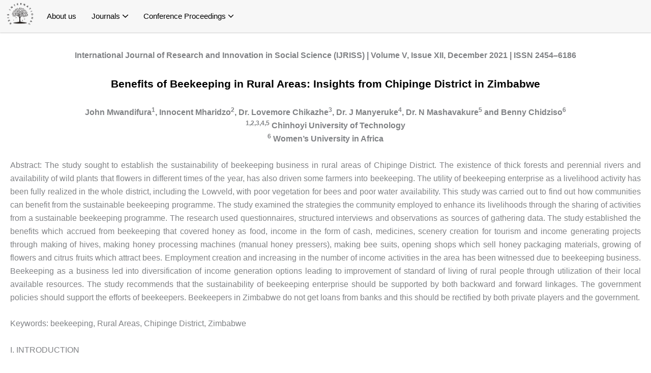

--- FILE ---
content_type: text/css; charset=utf-8
request_url: https://rsisinternational.org/wp-content/uploads/elementor/css/post-49883.css?ver=1768547703
body_size: 1126
content:
.elementor-49883 .elementor-element.elementor-element-ef709c1{--display:flex;--flex-direction:row;--container-widget-width:initial;--container-widget-height:100%;--container-widget-flex-grow:1;--container-widget-align-self:stretch;--flex-wrap-mobile:wrap;--gap:0px 0px;--row-gap:0px;--column-gap:0px;box-shadow:0px 0px 2px 0px rgba(0,0,0,0.5);--padding-top:05px;--padding-bottom:05px;--padding-left:0px;--padding-right:0px;}.elementor-49883 .elementor-element.elementor-element-ef709c1:not(.elementor-motion-effects-element-type-background), .elementor-49883 .elementor-element.elementor-element-ef709c1 > .elementor-motion-effects-container > .elementor-motion-effects-layer{background-color:#F7F7F7;}.elementor-49883 .elementor-element.elementor-element-888144e{--display:flex;--justify-content:center;--align-items:center;--container-widget-width:calc( ( 1 - var( --container-widget-flex-grow ) ) * 100% );--gap:0px 0px;--row-gap:0px;--column-gap:0px;--padding-top:0px;--padding-bottom:0px;--padding-left:0px;--padding-right:0px;}.elementor-49883 .elementor-element.elementor-element-888144e.e-con{--flex-grow:0;--flex-shrink:0;}.elementor-49883 .elementor-element.elementor-element-2a0d429{z-index:1;text-align:center;}.elementor-49883 .elementor-element.elementor-element-2a0d429 img{width:70%;}.elementor-49883 .elementor-element.elementor-element-f9e1cb0{--display:flex;--justify-content:center;--gap:0px 0px;--row-gap:0px;--column-gap:0px;--padding-top:0px;--padding-bottom:0px;--padding-left:0px;--padding-right:0px;}.elementor-49883 .elementor-element.elementor-element-f9e1cb0.e-con{--flex-grow:0;--flex-shrink:0;}.elementor-49883 .elementor-element.elementor-element-58cdf5b .rtmega-menu-container .desktop-menu-area .rtmega-megamenu > .menu-item > .menu-link{padding-top:15px !important;padding-bottom:15px !important;text-align:left;color:#000000;}.elementor-49883 .elementor-element.elementor-element-58cdf5b .rtmega-menu-container .vertical-expaned-menu-area .rtmega-megamenu > .menu-item > .menu-link{padding-top:15px !important;padding-bottom:15px !important;text-align:left;color:#000000;}.elementor-49883 .elementor-element.elementor-element-58cdf5b .rtmega-menu-container .desktop-menu-area .rtmega-megamenu .menu-item ul.sub-menu:not(.rtmegamenu-contents):not(.rtmegamenu-contents){min-width:220px;width:220px;}.elementor-49883 .elementor-element.elementor-element-58cdf5b .rtmega-menu-container .vertical-expaned-menu-area .rtmega-megamenu .menu-item ul.sub-menu:not(.rtmegamenu-contents):not(.rtmegamenu-contents){min-width:220px;width:220px;}.elementor-49883 .elementor-element.elementor-element-58cdf5b .rtmega-menu-container .mobile-menu-area .rtmega-menu-mobile-sidebar .rtmega-megamenu > .menu-item > .menu-link{padding-top:15px;padding-bottom:15px;}.elementor-49883 .elementor-element.elementor-element-58cdf5b li.menu-item .menu-desc{display:none;}.elementor-49883 .elementor-element.elementor-element-58cdf5b .rtmega-menu-container .desktop-menu-area .rtmega-megamenu .menu-item .menu-link, .elementor-49883 .elementor-element.elementor-element-58cdf5b .rtmega-menu-container .vertical-expaned-menu-area .rtmega-megamenu .menu-item .menu-link{font-family:"Poppins", Sans-serif;font-size:15px;font-weight:500;line-height:24px;}.elementor-49883 .elementor-element.elementor-element-58cdf5b .rtmega-menu-container .desktop-menu-area .rtmega-megamenu .menu-item ul.sub-menu:not(.rtmegamenu-contents) .menu-item:not(:last-child){border-bottom-style:solid;border-bottom-color:#c4c4c4;border-bottom-width:1px;}.elementor-49883 .elementor-element.elementor-element-58cdf5b .rtmega-menu-container .vertical-expaned-menu-area .rtmega-megamenu .menu-item ul.sub-menu:not(.rtmegamenu-contents) .menu-item:not(:last-child){border-bottom-style:solid;border-bottom-color:#c4c4c4;border-bottom-width:1px;}.elementor-49883 .elementor-element.elementor-element-58cdf5b .rtmega-menu-container .desktop-menu-area .rtmega-megamenu .menu-item ul.sub-menu:not(.rtmegamenu-contents) .menu-item .menu-link .menu-desc{color:#497696;}.elementor-49883 .elementor-element.elementor-element-58cdf5b .rtmega-menu-container .vertical-expaned-menu-area .rtmega-megamenu .menu-item ul.sub-menu:not(.rtmegamenu-contents) .menu-item .menu-link .menu-desc{color:#497696;}.elementor-49883 .elementor-element.elementor-element-e6e568a{--display:flex;--flex-direction:column;--container-widget-width:100%;--container-widget-height:initial;--container-widget-flex-grow:0;--container-widget-align-self:initial;--flex-wrap-mobile:wrap;}.elementor-49883 .elementor-element.elementor-element-e6e568a:not(.elementor-motion-effects-element-type-background), .elementor-49883 .elementor-element.elementor-element-e6e568a > .elementor-motion-effects-container > .elementor-motion-effects-layer{background-color:#FFFFFF;}.elementor-49883 .elementor-element.elementor-element-cd7fc8f{--display:grid;--e-con-grid-template-columns:repeat(2, 1fr);--e-con-grid-template-rows:repeat(1, 1fr);--grid-auto-flow:row;}.elementor-49883 .elementor-element.elementor-element-f5bc1f3 .rtmega-menu-container .desktop-menu-area .rtmega-megamenu > .menu-item > .menu-link{padding-top:15px !important;padding-bottom:15px !important;}.elementor-49883 .elementor-element.elementor-element-f5bc1f3 .rtmega-menu-container .vertical-expaned-menu-area .rtmega-megamenu > .menu-item > .menu-link{padding-top:15px !important;padding-bottom:15px !important;}.elementor-49883 .elementor-element.elementor-element-f5bc1f3 .rtmega-menu-container .desktop-menu-area .rtmega-megamenu .menu-item ul.sub-menu:not(.rtmegamenu-contents):not(.rtmegamenu-contents){min-width:220px;width:220px;}.elementor-49883 .elementor-element.elementor-element-f5bc1f3 .rtmega-menu-container .vertical-expaned-menu-area .rtmega-megamenu .menu-item ul.sub-menu:not(.rtmegamenu-contents):not(.rtmegamenu-contents){min-width:220px;width:220px;}.elementor-49883 .elementor-element.elementor-element-f5bc1f3 .rtmega-menu-container .mobile-menu-area .rtmega-menu-mobile-sidebar .rtmega-megamenu > .menu-item > .menu-link{padding-top:15px;padding-bottom:15px;}.elementor-49883 .elementor-element.elementor-element-f5bc1f3 li.menu-item .menu-desc{display:none;}.elementor-49883 .elementor-element.elementor-element-f5bc1f3 .rtmega-menu-container .desktop-menu-area .rtmega-megamenu .menu-item ul.sub-menu:not(.rtmegamenu-contents) .menu-item:not(:last-child){border-bottom-style:solid;border-bottom-color:#c4c4c4;border-bottom-width:1px;}.elementor-49883 .elementor-element.elementor-element-f5bc1f3 .rtmega-menu-container .vertical-expaned-menu-area .rtmega-megamenu .menu-item ul.sub-menu:not(.rtmegamenu-contents) .menu-item:not(:last-child){border-bottom-style:solid;border-bottom-color:#c4c4c4;border-bottom-width:1px;}.elementor-49883 .elementor-element.elementor-element-f5bc1f3 .rtmega-menu-container .desktop-menu-area .rtmega-megamenu .menu-item ul.sub-menu:not(.rtmegamenu-contents) .menu-item .menu-link .menu-desc{color:#497696;}.elementor-49883 .elementor-element.elementor-element-f5bc1f3 .rtmega-menu-container .vertical-expaned-menu-area .rtmega-megamenu .menu-item ul.sub-menu:not(.rtmegamenu-contents) .menu-item .menu-link .menu-desc{color:#497696;}.elementor-49883 .elementor-element.elementor-element-f5bc1f3 .rtmega-menu-container .mobile-menu-area .rtmega-menu-mobile-sidebar .rtmega-megamenu .menu-item .menu-link{font-family:"Poppins", Sans-serif;font-weight:600;}.elementor-theme-builder-content-area{height:400px;}.elementor-location-header:before, .elementor-location-footer:before{content:"";display:table;clear:both;}@media(max-width:1024px){.elementor-49883 .elementor-element.elementor-element-cd7fc8f{--grid-auto-flow:row;}}@media(min-width:768px){.elementor-49883 .elementor-element.elementor-element-888144e{--width:6.053%;}.elementor-49883 .elementor-element.elementor-element-f9e1cb0{--width:44%;}}@media(max-width:767px){.elementor-49883 .elementor-element.elementor-element-e6e568a{--gap:13px 0px;--row-gap:13px;--column-gap:0px;}.elementor-49883 .elementor-element.elementor-element-cd7fc8f{--e-con-grid-template-columns:repeat(2, 1fr);--e-con-grid-template-rows:repeat(1, 1fr);--gap:0px 0px;--row-gap:0px;--column-gap:0px;--grid-auto-flow:row;--justify-items:center;--align-items:center;--padding-top:0px;--padding-bottom:0px;--padding-left:0px;--padding-right:0px;}.elementor-49883 .elementor-element.elementor-element-c8479c2{text-align:start;}.elementor-49883 .elementor-element.elementor-element-c8479c2 img{width:33%;}.elementor-49883 .elementor-element.elementor-element-f5bc1f3 .rtmega-menu-container .mobile-menu-area .rtmega-menu-mobile-sidebar .rtmega-megamenu .menu-item .menu-link{font-size:14px;line-height:1.3em;}}

--- FILE ---
content_type: text/css; charset=utf-8
request_url: https://rsisinternational.org/wp-content/uploads/elementor/css/post-50008.css?ver=1768547703
body_size: 587
content:
.elementor-50008 .elementor-element.elementor-element-554453d{--display:flex;--flex-direction:column;--container-widget-width:100%;--container-widget-height:initial;--container-widget-flex-grow:0;--container-widget-align-self:initial;--flex-wrap-mobile:wrap;}.elementor-50008 .elementor-element.elementor-element-554453d:not(.elementor-motion-effects-element-type-background), .elementor-50008 .elementor-element.elementor-element-554453d > .elementor-motion-effects-container > .elementor-motion-effects-layer{background-color:#223132;}.elementor-50008 .elementor-element.elementor-element-a33a18f{--display:flex;--flex-direction:row;--container-widget-width:initial;--container-widget-height:100%;--container-widget-flex-grow:1;--container-widget-align-self:stretch;--flex-wrap-mobile:wrap;--padding-top:0px;--padding-bottom:0px;--padding-left:0px;--padding-right:0px;}.elementor-50008 .elementor-element.elementor-element-1402cef{--display:flex;--padding-top:0px;--padding-bottom:0px;--padding-left:0px;--padding-right:0px;}.elementor-50008 .elementor-element.elementor-element-7685f34{text-align:center;}.elementor-50008 .elementor-element.elementor-element-7685f34 .elementor-heading-title{font-family:"Poppins", Sans-serif;font-size:14px;font-weight:500;line-height:26px;color:#FFFFFF;}.elementor-50008 .elementor-element.elementor-element-4153ca0{--display:flex;--padding-top:0px;--padding-bottom:0px;--padding-left:0px;--padding-right:0px;}.elementor-50008 .elementor-element.elementor-element-3e3684c .elementor-icon-list-icon i{transition:color 0.3s;}.elementor-50008 .elementor-element.elementor-element-3e3684c .elementor-icon-list-icon svg{transition:fill 0.3s;}.elementor-50008 .elementor-element.elementor-element-3e3684c{--e-icon-list-icon-size:14px;--icon-vertical-offset:0px;}.elementor-50008 .elementor-element.elementor-element-3e3684c .elementor-icon-list-item > .elementor-icon-list-text, .elementor-50008 .elementor-element.elementor-element-3e3684c .elementor-icon-list-item > a{font-family:"Poppins", Sans-serif;font-size:14px;font-weight:500;line-height:24px;}.elementor-50008 .elementor-element.elementor-element-3e3684c .elementor-icon-list-text{color:#FFFFFF;transition:color 0.3s;}.elementor-theme-builder-content-area{height:400px;}.elementor-location-header:before, .elementor-location-footer:before{content:"";display:table;clear:both;}@media(min-width:768px){.elementor-50008 .elementor-element.elementor-element-a33a18f{--content-width:1350px;}}

--- FILE ---
content_type: text/css; charset=utf-8
request_url: https://rsisinternational.org/wp-content/uploads/elementor/css/post-49880.css?ver=1768547703
body_size: 851
content:
.elementor-49880 .elementor-element.elementor-element-4ba1a7a:not(.elementor-motion-effects-element-type-background), .elementor-49880 .elementor-element.elementor-element-4ba1a7a > .elementor-motion-effects-container > .elementor-motion-effects-layer{background-color:#FFFFFF;}.elementor-49880 .elementor-element.elementor-element-4ba1a7a > .elementor-container{min-height:250px;}.elementor-49880 .elementor-element.elementor-element-4ba1a7a{box-shadow:0px 10px 25px 0px rgba(0, 0, 0, 0.1);transition:background 0.3s, border 0.3s, border-radius 0.3s, box-shadow 0.3s;padding:20px 20px 20px 20px;}.elementor-49880 .elementor-element.elementor-element-4ba1a7a > .elementor-background-overlay{transition:background 0.3s, border-radius 0.3s, opacity 0.3s;}.elementor-49880 .elementor-element.elementor-element-41315ec{margin-top:0px;margin-bottom:0px;}.elementor-49880 .elementor-element.elementor-element-d48a1a5{text-align:center;}.elementor-49880 .elementor-element.elementor-element-d48a1a5 .elementor-heading-title{font-family:"Inter", Sans-serif;font-size:20px;font-weight:600;line-height:22px;color:#000000;}.elementor-49880 .elementor-element.elementor-element-048264d > .elementor-container{max-width:1400px;}.elementor-49880 .elementor-element.elementor-element-048264d{margin-top:0px;margin-bottom:0px;}.elementor-49880 .elementor-element.elementor-element-940569d .elementor-icon-list-items:not(.elementor-inline-items) .elementor-icon-list-item:not(:last-child){padding-block-end:calc(10px/2);}.elementor-49880 .elementor-element.elementor-element-940569d .elementor-icon-list-items:not(.elementor-inline-items) .elementor-icon-list-item:not(:first-child){margin-block-start:calc(10px/2);}.elementor-49880 .elementor-element.elementor-element-940569d .elementor-icon-list-items.elementor-inline-items .elementor-icon-list-item{margin-inline:calc(10px/2);}.elementor-49880 .elementor-element.elementor-element-940569d .elementor-icon-list-items.elementor-inline-items{margin-inline:calc(-10px/2);}.elementor-49880 .elementor-element.elementor-element-940569d .elementor-icon-list-items.elementor-inline-items .elementor-icon-list-item:after{inset-inline-end:calc(-10px/2);}.elementor-49880 .elementor-element.elementor-element-940569d .elementor-icon-list-icon i{transition:color 0.3s;}.elementor-49880 .elementor-element.elementor-element-940569d .elementor-icon-list-icon svg{transition:fill 0.3s;}.elementor-49880 .elementor-element.elementor-element-940569d{--e-icon-list-icon-size:14px;--icon-vertical-offset:0px;}.elementor-49880 .elementor-element.elementor-element-940569d .elementor-icon-list-item > .elementor-icon-list-text, .elementor-49880 .elementor-element.elementor-element-940569d .elementor-icon-list-item > a{font-family:"Poppins", Sans-serif;font-size:15px;font-weight:600;line-height:24px;}.elementor-49880 .elementor-element.elementor-element-940569d .elementor-icon-list-text{color:#130091;transition:color 0.3s;}.elementor-49880 .elementor-element.elementor-element-43d1df3{text-align:center;}.elementor-49880 .elementor-element.elementor-element-43d1df3 .elementor-heading-title{font-family:"Inter", Sans-serif;font-size:20px;font-weight:600;line-height:22px;color:#000000;}.elementor-49880 .elementor-element.elementor-element-2f2bf24 > .elementor-container{max-width:1400px;}.elementor-49880 .elementor-element.elementor-element-2f2bf24{margin-top:0px;margin-bottom:0px;}.elementor-49880 .elementor-element.elementor-element-8c8fcc8 .elementor-icon-list-items:not(.elementor-inline-items) .elementor-icon-list-item:not(:last-child){padding-block-end:calc(10px/2);}.elementor-49880 .elementor-element.elementor-element-8c8fcc8 .elementor-icon-list-items:not(.elementor-inline-items) .elementor-icon-list-item:not(:first-child){margin-block-start:calc(10px/2);}.elementor-49880 .elementor-element.elementor-element-8c8fcc8 .elementor-icon-list-items.elementor-inline-items .elementor-icon-list-item{margin-inline:calc(10px/2);}.elementor-49880 .elementor-element.elementor-element-8c8fcc8 .elementor-icon-list-items.elementor-inline-items{margin-inline:calc(-10px/2);}.elementor-49880 .elementor-element.elementor-element-8c8fcc8 .elementor-icon-list-items.elementor-inline-items .elementor-icon-list-item:after{inset-inline-end:calc(-10px/2);}.elementor-49880 .elementor-element.elementor-element-8c8fcc8 .elementor-icon-list-icon i{transition:color 0.3s;}.elementor-49880 .elementor-element.elementor-element-8c8fcc8 .elementor-icon-list-icon svg{transition:fill 0.3s;}.elementor-49880 .elementor-element.elementor-element-8c8fcc8{--e-icon-list-icon-size:14px;--icon-vertical-offset:0px;}.elementor-49880 .elementor-element.elementor-element-8c8fcc8 .elementor-icon-list-item > .elementor-icon-list-text, .elementor-49880 .elementor-element.elementor-element-8c8fcc8 .elementor-icon-list-item > a{font-family:"Poppins", Sans-serif;font-size:15px;font-weight:600;line-height:24px;}.elementor-49880 .elementor-element.elementor-element-8c8fcc8 .elementor-icon-list-text{color:#130091;transition:color 0.3s;}.elementor-49880 .elementor-element.elementor-element-0013391 .elementor-icon-list-items:not(.elementor-inline-items) .elementor-icon-list-item:not(:last-child){padding-block-end:calc(10px/2);}.elementor-49880 .elementor-element.elementor-element-0013391 .elementor-icon-list-items:not(.elementor-inline-items) .elementor-icon-list-item:not(:first-child){margin-block-start:calc(10px/2);}.elementor-49880 .elementor-element.elementor-element-0013391 .elementor-icon-list-items.elementor-inline-items .elementor-icon-list-item{margin-inline:calc(10px/2);}.elementor-49880 .elementor-element.elementor-element-0013391 .elementor-icon-list-items.elementor-inline-items{margin-inline:calc(-10px/2);}.elementor-49880 .elementor-element.elementor-element-0013391 .elementor-icon-list-items.elementor-inline-items .elementor-icon-list-item:after{inset-inline-end:calc(-10px/2);}.elementor-49880 .elementor-element.elementor-element-0013391 .elementor-icon-list-icon i{transition:color 0.3s;}.elementor-49880 .elementor-element.elementor-element-0013391 .elementor-icon-list-icon svg{transition:fill 0.3s;}.elementor-49880 .elementor-element.elementor-element-0013391{--e-icon-list-icon-size:14px;--icon-vertical-offset:0px;}.elementor-49880 .elementor-element.elementor-element-0013391 .elementor-icon-list-item > .elementor-icon-list-text, .elementor-49880 .elementor-element.elementor-element-0013391 .elementor-icon-list-item > a{font-family:"Poppins", Sans-serif;font-size:15px;font-weight:600;line-height:24px;}.elementor-49880 .elementor-element.elementor-element-0013391 .elementor-icon-list-text{color:#130091;transition:color 0.3s;}.elementor-49880 .elementor-element.elementor-element-01a3559 .elementor-icon-list-items:not(.elementor-inline-items) .elementor-icon-list-item:not(:last-child){padding-block-end:calc(10px/2);}.elementor-49880 .elementor-element.elementor-element-01a3559 .elementor-icon-list-items:not(.elementor-inline-items) .elementor-icon-list-item:not(:first-child){margin-block-start:calc(10px/2);}.elementor-49880 .elementor-element.elementor-element-01a3559 .elementor-icon-list-items.elementor-inline-items .elementor-icon-list-item{margin-inline:calc(10px/2);}.elementor-49880 .elementor-element.elementor-element-01a3559 .elementor-icon-list-items.elementor-inline-items{margin-inline:calc(-10px/2);}.elementor-49880 .elementor-element.elementor-element-01a3559 .elementor-icon-list-items.elementor-inline-items .elementor-icon-list-item:after{inset-inline-end:calc(-10px/2);}.elementor-49880 .elementor-element.elementor-element-01a3559 .elementor-icon-list-icon i{transition:color 0.3s;}.elementor-49880 .elementor-element.elementor-element-01a3559 .elementor-icon-list-icon svg{transition:fill 0.3s;}.elementor-49880 .elementor-element.elementor-element-01a3559{--e-icon-list-icon-size:14px;--icon-vertical-offset:0px;}.elementor-49880 .elementor-element.elementor-element-01a3559 .elementor-icon-list-item > .elementor-icon-list-text, .elementor-49880 .elementor-element.elementor-element-01a3559 .elementor-icon-list-item > a{font-family:"Poppins", Sans-serif;font-size:15px;font-weight:600;line-height:24px;}.elementor-49880 .elementor-element.elementor-element-01a3559 .elementor-icon-list-text{color:#130091;transition:color 0.3s;}@media(min-width:768px){.elementor-49880 .elementor-element.elementor-element-bcc4b32{width:40%;}.elementor-49880 .elementor-element.elementor-element-4c0cbf4{width:60%;}}